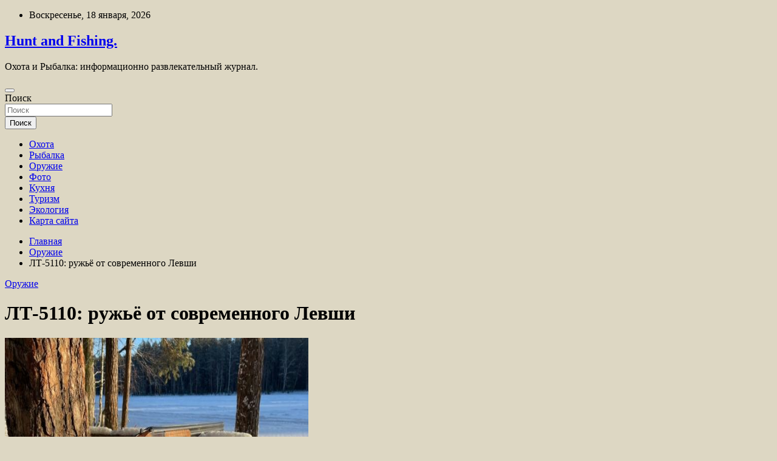

--- FILE ---
content_type: text/html; charset=UTF-8
request_url: http://unforma.ru/oruzhie/lt-5110-ryje-ot-sovremennogo-levshi.html
body_size: 66459
content:
<!doctype html>
<html lang="ru-RU">
<head>
	<meta charset="UTF-8">
	<meta name="viewport" content="width=device-width, initial-scale=1, shrink-to-fit=no">
	<link rel="profile" href="https://gmpg.org/xfn/11">

	<title>ЛТ-5110: ружьё от современного Левши &#8212; Hunt and Fishing.</title>
<meta name='robots' content='max-image-preview:large' />
<link rel='dns-prefetch' href='//fonts.googleapis.com' />
<link rel="alternate" title="oEmbed (JSON)" type="application/json+oembed" href="http://unforma.ru/wp-json/oembed/1.0/embed?url=http%3A%2F%2Funforma.ru%2Foruzhie%2Flt-5110-ryje-ot-sovremennogo-levshi.html" />
<link rel="alternate" title="oEmbed (XML)" type="text/xml+oembed" href="http://unforma.ru/wp-json/oembed/1.0/embed?url=http%3A%2F%2Funforma.ru%2Foruzhie%2Flt-5110-ryje-ot-sovremennogo-levshi.html&#038;format=xml" />
<style id='wp-img-auto-sizes-contain-inline-css' type='text/css'>
img:is([sizes=auto i],[sizes^="auto," i]){contain-intrinsic-size:3000px 1500px}
/*# sourceURL=wp-img-auto-sizes-contain-inline-css */
</style>
<style id='wp-block-library-inline-css' type='text/css'>
:root{--wp-block-synced-color:#7a00df;--wp-block-synced-color--rgb:122,0,223;--wp-bound-block-color:var(--wp-block-synced-color);--wp-editor-canvas-background:#ddd;--wp-admin-theme-color:#007cba;--wp-admin-theme-color--rgb:0,124,186;--wp-admin-theme-color-darker-10:#006ba1;--wp-admin-theme-color-darker-10--rgb:0,107,160.5;--wp-admin-theme-color-darker-20:#005a87;--wp-admin-theme-color-darker-20--rgb:0,90,135;--wp-admin-border-width-focus:2px}@media (min-resolution:192dpi){:root{--wp-admin-border-width-focus:1.5px}}.wp-element-button{cursor:pointer}:root .has-very-light-gray-background-color{background-color:#eee}:root .has-very-dark-gray-background-color{background-color:#313131}:root .has-very-light-gray-color{color:#eee}:root .has-very-dark-gray-color{color:#313131}:root .has-vivid-green-cyan-to-vivid-cyan-blue-gradient-background{background:linear-gradient(135deg,#00d084,#0693e3)}:root .has-purple-crush-gradient-background{background:linear-gradient(135deg,#34e2e4,#4721fb 50%,#ab1dfe)}:root .has-hazy-dawn-gradient-background{background:linear-gradient(135deg,#faaca8,#dad0ec)}:root .has-subdued-olive-gradient-background{background:linear-gradient(135deg,#fafae1,#67a671)}:root .has-atomic-cream-gradient-background{background:linear-gradient(135deg,#fdd79a,#004a59)}:root .has-nightshade-gradient-background{background:linear-gradient(135deg,#330968,#31cdcf)}:root .has-midnight-gradient-background{background:linear-gradient(135deg,#020381,#2874fc)}:root{--wp--preset--font-size--normal:16px;--wp--preset--font-size--huge:42px}.has-regular-font-size{font-size:1em}.has-larger-font-size{font-size:2.625em}.has-normal-font-size{font-size:var(--wp--preset--font-size--normal)}.has-huge-font-size{font-size:var(--wp--preset--font-size--huge)}.has-text-align-center{text-align:center}.has-text-align-left{text-align:left}.has-text-align-right{text-align:right}.has-fit-text{white-space:nowrap!important}#end-resizable-editor-section{display:none}.aligncenter{clear:both}.items-justified-left{justify-content:flex-start}.items-justified-center{justify-content:center}.items-justified-right{justify-content:flex-end}.items-justified-space-between{justify-content:space-between}.screen-reader-text{border:0;clip-path:inset(50%);height:1px;margin:-1px;overflow:hidden;padding:0;position:absolute;width:1px;word-wrap:normal!important}.screen-reader-text:focus{background-color:#ddd;clip-path:none;color:#444;display:block;font-size:1em;height:auto;left:5px;line-height:normal;padding:15px 23px 14px;text-decoration:none;top:5px;width:auto;z-index:100000}html :where(.has-border-color){border-style:solid}html :where([style*=border-top-color]){border-top-style:solid}html :where([style*=border-right-color]){border-right-style:solid}html :where([style*=border-bottom-color]){border-bottom-style:solid}html :where([style*=border-left-color]){border-left-style:solid}html :where([style*=border-width]){border-style:solid}html :where([style*=border-top-width]){border-top-style:solid}html :where([style*=border-right-width]){border-right-style:solid}html :where([style*=border-bottom-width]){border-bottom-style:solid}html :where([style*=border-left-width]){border-left-style:solid}html :where(img[class*=wp-image-]){height:auto;max-width:100%}:where(figure){margin:0 0 1em}html :where(.is-position-sticky){--wp-admin--admin-bar--position-offset:var(--wp-admin--admin-bar--height,0px)}@media screen and (max-width:600px){html :where(.is-position-sticky){--wp-admin--admin-bar--position-offset:0px}}

/*# sourceURL=wp-block-library-inline-css */
</style><style id='global-styles-inline-css' type='text/css'>
:root{--wp--preset--aspect-ratio--square: 1;--wp--preset--aspect-ratio--4-3: 4/3;--wp--preset--aspect-ratio--3-4: 3/4;--wp--preset--aspect-ratio--3-2: 3/2;--wp--preset--aspect-ratio--2-3: 2/3;--wp--preset--aspect-ratio--16-9: 16/9;--wp--preset--aspect-ratio--9-16: 9/16;--wp--preset--color--black: #000000;--wp--preset--color--cyan-bluish-gray: #abb8c3;--wp--preset--color--white: #ffffff;--wp--preset--color--pale-pink: #f78da7;--wp--preset--color--vivid-red: #cf2e2e;--wp--preset--color--luminous-vivid-orange: #ff6900;--wp--preset--color--luminous-vivid-amber: #fcb900;--wp--preset--color--light-green-cyan: #7bdcb5;--wp--preset--color--vivid-green-cyan: #00d084;--wp--preset--color--pale-cyan-blue: #8ed1fc;--wp--preset--color--vivid-cyan-blue: #0693e3;--wp--preset--color--vivid-purple: #9b51e0;--wp--preset--gradient--vivid-cyan-blue-to-vivid-purple: linear-gradient(135deg,rgb(6,147,227) 0%,rgb(155,81,224) 100%);--wp--preset--gradient--light-green-cyan-to-vivid-green-cyan: linear-gradient(135deg,rgb(122,220,180) 0%,rgb(0,208,130) 100%);--wp--preset--gradient--luminous-vivid-amber-to-luminous-vivid-orange: linear-gradient(135deg,rgb(252,185,0) 0%,rgb(255,105,0) 100%);--wp--preset--gradient--luminous-vivid-orange-to-vivid-red: linear-gradient(135deg,rgb(255,105,0) 0%,rgb(207,46,46) 100%);--wp--preset--gradient--very-light-gray-to-cyan-bluish-gray: linear-gradient(135deg,rgb(238,238,238) 0%,rgb(169,184,195) 100%);--wp--preset--gradient--cool-to-warm-spectrum: linear-gradient(135deg,rgb(74,234,220) 0%,rgb(151,120,209) 20%,rgb(207,42,186) 40%,rgb(238,44,130) 60%,rgb(251,105,98) 80%,rgb(254,248,76) 100%);--wp--preset--gradient--blush-light-purple: linear-gradient(135deg,rgb(255,206,236) 0%,rgb(152,150,240) 100%);--wp--preset--gradient--blush-bordeaux: linear-gradient(135deg,rgb(254,205,165) 0%,rgb(254,45,45) 50%,rgb(107,0,62) 100%);--wp--preset--gradient--luminous-dusk: linear-gradient(135deg,rgb(255,203,112) 0%,rgb(199,81,192) 50%,rgb(65,88,208) 100%);--wp--preset--gradient--pale-ocean: linear-gradient(135deg,rgb(255,245,203) 0%,rgb(182,227,212) 50%,rgb(51,167,181) 100%);--wp--preset--gradient--electric-grass: linear-gradient(135deg,rgb(202,248,128) 0%,rgb(113,206,126) 100%);--wp--preset--gradient--midnight: linear-gradient(135deg,rgb(2,3,129) 0%,rgb(40,116,252) 100%);--wp--preset--font-size--small: 13px;--wp--preset--font-size--medium: 20px;--wp--preset--font-size--large: 36px;--wp--preset--font-size--x-large: 42px;--wp--preset--spacing--20: 0.44rem;--wp--preset--spacing--30: 0.67rem;--wp--preset--spacing--40: 1rem;--wp--preset--spacing--50: 1.5rem;--wp--preset--spacing--60: 2.25rem;--wp--preset--spacing--70: 3.38rem;--wp--preset--spacing--80: 5.06rem;--wp--preset--shadow--natural: 6px 6px 9px rgba(0, 0, 0, 0.2);--wp--preset--shadow--deep: 12px 12px 50px rgba(0, 0, 0, 0.4);--wp--preset--shadow--sharp: 6px 6px 0px rgba(0, 0, 0, 0.2);--wp--preset--shadow--outlined: 6px 6px 0px -3px rgb(255, 255, 255), 6px 6px rgb(0, 0, 0);--wp--preset--shadow--crisp: 6px 6px 0px rgb(0, 0, 0);}:where(.is-layout-flex){gap: 0.5em;}:where(.is-layout-grid){gap: 0.5em;}body .is-layout-flex{display: flex;}.is-layout-flex{flex-wrap: wrap;align-items: center;}.is-layout-flex > :is(*, div){margin: 0;}body .is-layout-grid{display: grid;}.is-layout-grid > :is(*, div){margin: 0;}:where(.wp-block-columns.is-layout-flex){gap: 2em;}:where(.wp-block-columns.is-layout-grid){gap: 2em;}:where(.wp-block-post-template.is-layout-flex){gap: 1.25em;}:where(.wp-block-post-template.is-layout-grid){gap: 1.25em;}.has-black-color{color: var(--wp--preset--color--black) !important;}.has-cyan-bluish-gray-color{color: var(--wp--preset--color--cyan-bluish-gray) !important;}.has-white-color{color: var(--wp--preset--color--white) !important;}.has-pale-pink-color{color: var(--wp--preset--color--pale-pink) !important;}.has-vivid-red-color{color: var(--wp--preset--color--vivid-red) !important;}.has-luminous-vivid-orange-color{color: var(--wp--preset--color--luminous-vivid-orange) !important;}.has-luminous-vivid-amber-color{color: var(--wp--preset--color--luminous-vivid-amber) !important;}.has-light-green-cyan-color{color: var(--wp--preset--color--light-green-cyan) !important;}.has-vivid-green-cyan-color{color: var(--wp--preset--color--vivid-green-cyan) !important;}.has-pale-cyan-blue-color{color: var(--wp--preset--color--pale-cyan-blue) !important;}.has-vivid-cyan-blue-color{color: var(--wp--preset--color--vivid-cyan-blue) !important;}.has-vivid-purple-color{color: var(--wp--preset--color--vivid-purple) !important;}.has-black-background-color{background-color: var(--wp--preset--color--black) !important;}.has-cyan-bluish-gray-background-color{background-color: var(--wp--preset--color--cyan-bluish-gray) !important;}.has-white-background-color{background-color: var(--wp--preset--color--white) !important;}.has-pale-pink-background-color{background-color: var(--wp--preset--color--pale-pink) !important;}.has-vivid-red-background-color{background-color: var(--wp--preset--color--vivid-red) !important;}.has-luminous-vivid-orange-background-color{background-color: var(--wp--preset--color--luminous-vivid-orange) !important;}.has-luminous-vivid-amber-background-color{background-color: var(--wp--preset--color--luminous-vivid-amber) !important;}.has-light-green-cyan-background-color{background-color: var(--wp--preset--color--light-green-cyan) !important;}.has-vivid-green-cyan-background-color{background-color: var(--wp--preset--color--vivid-green-cyan) !important;}.has-pale-cyan-blue-background-color{background-color: var(--wp--preset--color--pale-cyan-blue) !important;}.has-vivid-cyan-blue-background-color{background-color: var(--wp--preset--color--vivid-cyan-blue) !important;}.has-vivid-purple-background-color{background-color: var(--wp--preset--color--vivid-purple) !important;}.has-black-border-color{border-color: var(--wp--preset--color--black) !important;}.has-cyan-bluish-gray-border-color{border-color: var(--wp--preset--color--cyan-bluish-gray) !important;}.has-white-border-color{border-color: var(--wp--preset--color--white) !important;}.has-pale-pink-border-color{border-color: var(--wp--preset--color--pale-pink) !important;}.has-vivid-red-border-color{border-color: var(--wp--preset--color--vivid-red) !important;}.has-luminous-vivid-orange-border-color{border-color: var(--wp--preset--color--luminous-vivid-orange) !important;}.has-luminous-vivid-amber-border-color{border-color: var(--wp--preset--color--luminous-vivid-amber) !important;}.has-light-green-cyan-border-color{border-color: var(--wp--preset--color--light-green-cyan) !important;}.has-vivid-green-cyan-border-color{border-color: var(--wp--preset--color--vivid-green-cyan) !important;}.has-pale-cyan-blue-border-color{border-color: var(--wp--preset--color--pale-cyan-blue) !important;}.has-vivid-cyan-blue-border-color{border-color: var(--wp--preset--color--vivid-cyan-blue) !important;}.has-vivid-purple-border-color{border-color: var(--wp--preset--color--vivid-purple) !important;}.has-vivid-cyan-blue-to-vivid-purple-gradient-background{background: var(--wp--preset--gradient--vivid-cyan-blue-to-vivid-purple) !important;}.has-light-green-cyan-to-vivid-green-cyan-gradient-background{background: var(--wp--preset--gradient--light-green-cyan-to-vivid-green-cyan) !important;}.has-luminous-vivid-amber-to-luminous-vivid-orange-gradient-background{background: var(--wp--preset--gradient--luminous-vivid-amber-to-luminous-vivid-orange) !important;}.has-luminous-vivid-orange-to-vivid-red-gradient-background{background: var(--wp--preset--gradient--luminous-vivid-orange-to-vivid-red) !important;}.has-very-light-gray-to-cyan-bluish-gray-gradient-background{background: var(--wp--preset--gradient--very-light-gray-to-cyan-bluish-gray) !important;}.has-cool-to-warm-spectrum-gradient-background{background: var(--wp--preset--gradient--cool-to-warm-spectrum) !important;}.has-blush-light-purple-gradient-background{background: var(--wp--preset--gradient--blush-light-purple) !important;}.has-blush-bordeaux-gradient-background{background: var(--wp--preset--gradient--blush-bordeaux) !important;}.has-luminous-dusk-gradient-background{background: var(--wp--preset--gradient--luminous-dusk) !important;}.has-pale-ocean-gradient-background{background: var(--wp--preset--gradient--pale-ocean) !important;}.has-electric-grass-gradient-background{background: var(--wp--preset--gradient--electric-grass) !important;}.has-midnight-gradient-background{background: var(--wp--preset--gradient--midnight) !important;}.has-small-font-size{font-size: var(--wp--preset--font-size--small) !important;}.has-medium-font-size{font-size: var(--wp--preset--font-size--medium) !important;}.has-large-font-size{font-size: var(--wp--preset--font-size--large) !important;}.has-x-large-font-size{font-size: var(--wp--preset--font-size--x-large) !important;}
/*# sourceURL=global-styles-inline-css */
</style>

<style id='classic-theme-styles-inline-css' type='text/css'>
/*! This file is auto-generated */
.wp-block-button__link{color:#fff;background-color:#32373c;border-radius:9999px;box-shadow:none;text-decoration:none;padding:calc(.667em + 2px) calc(1.333em + 2px);font-size:1.125em}.wp-block-file__button{background:#32373c;color:#fff;text-decoration:none}
/*# sourceURL=/wp-includes/css/classic-themes.min.css */
</style>
<link rel='stylesheet' id='bootstrap-style-css' href='http://unforma.ru/wp-content/themes/newscard/assets/library/bootstrap/css/bootstrap.min.css' type='text/css' media='all' />
<link rel='stylesheet' id='newscard-style-css' href='http://unforma.ru/wp-content/themes/newscard/style.css' type='text/css' media='all' />
<script type="text/javascript" src="http://unforma.ru/wp-includes/js/jquery/jquery.min.js" id="jquery-core-js"></script>
<script type="text/javascript" id="wp-disable-css-lazy-load-js-extra">
/* <![CDATA[ */
var WpDisableAsyncLinks = {"wp-disable-font-awesome":"http://unforma.ru/wp-content/themes/newscard/assets/library/font-awesome/css/all.min.css","wp-disable-google-fonts":"//fonts.googleapis.com/css?family=Roboto:100,300,300i,400,400i,500,500i,700,700i"};
//# sourceURL=wp-disable-css-lazy-load-js-extra
/* ]]> */
</script>
<script type="text/javascript" src="http://unforma.ru/wp-content/plugins/wp-disable/js/css-lazy-load.min.js" id="wp-disable-css-lazy-load-js"></script>
<link rel="canonical" href="http://unforma.ru/oruzhie/lt-5110-ryje-ot-sovremennogo-levshi.html" />
<link rel="pingback" href="http://unforma.ru/xmlrpc.php">
<meta name="keywords" content="# гладкоствольное оружие # оружие" />
<meta name="description" content="В конце 2019 года я решил обновить свой небольшой арсенал, осознав, что уже несколько лет у меня нет лёгкой двустволки для ходовой охоты. Обозрел нашу действите..." />
<style type="text/css" id="custom-background-css">
body.custom-background { background-color: #ddd7c3; }
</style>
	<link rel="icon" href="http://unforma.ru/wp-content/uploads/2023/05/cropped-prizel-32x32.png" sizes="32x32" />
<link rel="icon" href="http://unforma.ru/wp-content/uploads/2023/05/cropped-prizel-192x192.png" sizes="192x192" />
<link rel="apple-touch-icon" href="http://unforma.ru/wp-content/uploads/2023/05/cropped-prizel-180x180.png" />
<meta name="msapplication-TileImage" content="http://unforma.ru/wp-content/uploads/2023/05/cropped-prizel-270x270.png" />
<link rel="alternate" type="application/rss+xml" title="RSS" href="http://unforma.ru/rsslatest.xml" /></head>

<body class="wp-singular post-template-default single single-post postid-14 single-format-standard custom-background wp-theme-newscard theme-body">
<p></p><div id="page" class="site">
	<a class="skip-link screen-reader-text" href="#content">Перейти к содержимому</a>
	
	<header id="masthead" class="site-header">

					<div class="info-bar">
				<div class="container">
					<div class="row gutter-10">
						<div class="col col-sm contact-section">
							<div class="date">
								<ul><li>Воскресенье, 18 января, 2026</li></ul>
							</div>
						</div><!-- .contact-section -->

											</div><!-- .row -->
          		</div><!-- .container -->
        	</div><!-- .infobar -->
        		<nav class="navbar navbar-expand-lg d-block">
			<div class="navbar-head header-overlay-dark" >
				<div class="container">
					<div class="row navbar-head-row align-items-center">
						<div class="col-lg-4">
							<div class="site-branding navbar-brand">
																	<h2 class="site-title"><a href="http://unforma.ru/" rel="home">Hunt and Fishing.</a></h2>
																	<p class="site-description">Охота и Рыбалка: информационно развлекательный журнал.</p>
															</div><!-- .site-branding .navbar-brand -->
						</div>
											</div><!-- .row -->
				</div><!-- .container -->
			</div><!-- .navbar-head -->
			<div class="navigation-bar">
				<div class="navigation-bar-top">
					<div class="container">
						<button class="navbar-toggler menu-toggle" type="button" data-toggle="collapse" data-target="#navbarCollapse" aria-controls="navbarCollapse" aria-expanded="false" aria-label="Переключение навигации"></button>
						<span class="search-toggle"></span>
					</div><!-- .container -->
					<div class="search-bar">
						<div class="container">
							<div class="search-block off">
								<form action="http://unforma.ru/" method="get" class="search-form">
	<label class="assistive-text"> Поиск </label>
	<div class="input-group">
		<input type="search" value="" placeholder="Поиск" class="form-control s" name="s">
		<div class="input-group-prepend">
			<button class="btn btn-theme">Поиск</button>
		</div>
	</div>
</form><!-- .search-form -->
							</div><!-- .search-box -->
						</div><!-- .container -->
					</div><!-- .search-bar -->
				</div><!-- .navigation-bar-top -->
				<div class="navbar-main">
					<div class="container">
						<div class="collapse navbar-collapse" id="navbarCollapse">
							<div id="site-navigation" class="main-navigation nav-uppercase" role="navigation">
								<ul class="nav-menu navbar-nav d-lg-block"><li id="menu-item-116" class="menu-item menu-item-type-taxonomy menu-item-object-category menu-item-116"><a href="http://unforma.ru/category/oxota">Охота</a></li>
<li id="menu-item-113" class="menu-item menu-item-type-taxonomy menu-item-object-category menu-item-113"><a href="http://unforma.ru/category/rybalka">Рыбалка</a></li>
<li id="menu-item-114" class="menu-item menu-item-type-taxonomy menu-item-object-category current-post-ancestor current-menu-parent current-post-parent menu-item-114"><a href="http://unforma.ru/category/oruzhie">Оружие</a></li>
<li id="menu-item-117" class="menu-item menu-item-type-taxonomy menu-item-object-category menu-item-117"><a href="http://unforma.ru/category/foto">Фото</a></li>
<li id="menu-item-118" class="menu-item menu-item-type-taxonomy menu-item-object-category menu-item-118"><a href="http://unforma.ru/category/kuxnya">Кухня</a></li>
<li id="menu-item-119" class="menu-item menu-item-type-taxonomy menu-item-object-category menu-item-119"><a href="http://unforma.ru/category/turizm">Туризм</a></li>
<li id="menu-item-115" class="menu-item menu-item-type-taxonomy menu-item-object-category menu-item-115"><a href="http://unforma.ru/category/ekologiya">Экология</a></li>
<li id="menu-item-120" class="menu-item menu-item-type-post_type menu-item-object-page menu-item-120"><a href="http://unforma.ru/karta-sajta">Карта сайта</a></li>
</ul>							</div><!-- #site-navigation .main-navigation -->
						</div><!-- .navbar-collapse -->
						<div class="nav-search">
							<span class="search-toggle"></span>
						</div><!-- .nav-search -->
					</div><!-- .container -->
				</div><!-- .navbar-main -->
			</div><!-- .navigation-bar -->
		</nav><!-- .navbar -->

		
		
					<div id="breadcrumb">
				<div class="container">
					<div role="navigation" aria-label="Навигационные цепочки" class="breadcrumb-trail breadcrumbs" itemprop="breadcrumb"><ul class="trail-items" itemscope itemtype="http://schema.org/BreadcrumbList"><meta name="numberOfItems" content="3" /><meta name="itemListOrder" content="Ascending" /><li itemprop="itemListElement" itemscope itemtype="http://schema.org/ListItem" class="trail-item trail-begin"><a href="http://unforma.ru" rel="home" itemprop="item"><span itemprop="name">Главная</span></a><meta itemprop="position" content="1" /></li><li itemprop="itemListElement" itemscope itemtype="http://schema.org/ListItem" class="trail-item"><a href="http://unforma.ru/category/oruzhie" itemprop="item"><span itemprop="name">Оружие</span></a><meta itemprop="position" content="2" /></li><li itemprop="itemListElement" itemscope itemtype="http://schema.org/ListItem" class="trail-item trail-end"><span itemprop="name">ЛТ-5110: ружьё от современного Левши</span><meta itemprop="position" content="3" /></li></ul></div>				</div>
			</div><!-- .breadcrumb -->
			</header><!-- #masthead -->
	<div id="content" class="site-content ">
		<div class="container">
							<div class="row justify-content-center site-content-row">
			<div id="content" class="site-content">
	<div class="container">
		<div class="row justify-content-center site-content-row">
			<div id="primary" class="content-area col-lg-8">
				<main id="main" class="site-main">

						<div class="post-14 post type-post status-publish format-standard has-post-thumbnail hentry category-oruzhie tag-gladkostvolnoe-oruzhie tag-oruzhie">

		
				<div class="entry-meta category-meta">
					<div class="cat-links"><a href="http://unforma.ru/category/oruzhie" rel="category tag">Оружие</a></div>
				</div><!-- .entry-meta -->

			
					<header class="entry-header">
				<h1 class="entry-title">ЛТ-5110: ружьё от современного Левши</h1>
									<!-- .entry-meta -->
								</header>
				<div class="entry-content">
			<p><img fetchpriority="high" decoding="async" alt="ЛТ-5110: ружьё от современного Левши" src="/wp-content/uploads/2023/05/aa7828358e3bf9579952724eb888338e.jpg" class="aligncenter" width="500" height="400"/>  </p>
<h2 class="article-content__description mb-30">В конце 2019 года я решил обновить свой небольшой арсенал, осознав, что уже несколько лет у меня нет лёгкой двустволки для ходовой охоты. Обозрел нашу действительность, и взгляд упал на продукцию фирмы «Левша-Т» из славного города Тула.</h2>
<p class="mb-24">Чем подкупило их ружьё:</p>
<ul class="mb-24">
<li>кастомная ложа, изготавливаемая под конкретного стрелка;</li>
<li>оригинальные замки собственной конструкции;</li>
<li>хорошие отзывы знакомых стрелков-стендовиков;</li>
<li>и, несомненно, желание «поддержать родного малого производителя».</li>
</ul>
<p class="mb-24">Созвонились, приехал в Тулу, покрутил в руках демонстрационные образцы и готовые изделия, походил по производству, поговорил с людьми. Производство понравилось: я сам вырос вблизи заводов, работал в юности слесарем, и мне в голову впечатался образ мастерового – на все руки мастера. Вот таких я в «Левша-Т» и увидел. Пожилые и молодые, смесь новых технологий, станки ЧПУ и собственная разработка софта и ручная подгонка деталей оружия. Ударили по рукам, договорились, что через пару месяцев приеду на примерку ложи, и я уехал обратно к себе.</p>
<p align="center"><img decoding="async" alt="ЛТ-5110: ружьё от современного Левши" src="/wp-content/uploads/2023/05/ed1fa8a75448a66d7560bbb453ce9c6a.jpg" class="aligncenter" width="500" height="400"/></p>
<p class="mb-24">Во второй мой приезд подгоняли ложу, вскидывал и вкладывался в ружьё до изнеможения, пока старый мастер подгонял его под меня. В итоге добились того, что вкладка стала практически идеальной: ни одного лишнего движения перед выстрелом, ружьё вкладывалось как влитое в плечо и щёку, одним движением выводя линию прицеливания.</p>
</p>
<p class="mb-24">В феврале 2020 года готовое ружьё таки очутилось у меня в руках. Что в итоге я получил: модель ЛТ-5110 – на тот момент это была самая базовая модель. При этом:</p>
<ul class="mb-24">
<li>калибр 12×76;</li>
<li>два вертикальных ствола длиной 750 мм, со сменными чоками;</li>
<li>два спусковых крючка;</li>
<li>низкая прицельная планка с мушкой;</li>
<li>автоматический предохранитель;</li>
<li>кастомная ореховая ложа;</li>
<li>быстросъёмные антабки;</li>
<li>вес ружья ±3,2 кг;</li>
<li>общая длина ружья в собранном состоянии: 1200 мм.</li>
</ul>
<p class="mb-24">Спуски у ружья регулируемые, но, надо сказать, мне не потребовалось что-то дополнительно регулировать, спуск сразу был настроен хорошо: во взведённом состоянии холостого хода нет, сам спуск мягкий и чувствительный. Планку я специально заказывал низкую: привык к такой и для моих целей на ходовой охоте для меня само то. Подгонка деталей – на хорошем уровне, ничего не люфтит, никаких зазоров, всё притёрто, поначалу сборка ружья и взвод были жестковаты.</p>
<p class="mb-24"><img decoding="async" alt="ЛТ-5110: ружьё от современного Левши" src="/wp-content/uploads/2023/05/a07717601db5ef8268c5ba3c0a3b2651.jpg" class="aligncenter" width="500" height="400"/>Первым делом отправился на стенд и отстрелял под полсотни патронов по тарелочкам. Ружьё показало себя выше всяких похвал: вкладывается легко, мягкий спуск без лишнего хода, мягкая отдача, хорошая кучность.</p>
<p class="mb-24">С ружьём по осени несколько раз сходил на охоту. Первый мой выход был в октябре на рябчика, в Московской области. Ружьё полностью себя оправдало: комфортный вес, поворотливость, вкладка под меня, хорошая кучность – всё это позволило, отмахав 11 км, добыть одного недоверчивого рябчика. Продолжил в том же октябре – но уже на утку, в Тверской области. И здесь я остался доволен ружьём: хорошо читается белая мушка в сумерках, короткий и мягкий спуск, быстрая вкладка – и не остался без добычи.</p>
<p class="mb-24">Зимой стрелял зайца, мороз ружьё перенесло хорошо, без осечек. Охотился с ним в Нижегородской области по полям с собакой на перепелов. Здесь очень оценил ложу и, как следствие, быструю вкладку и лёгкий спуск. Ружьё позволяет действительно стрелять очень быстро. В течение следующих двух лет не раз был на охоте с этим ружьём. Всегда это была осень и всегда ходовая охота на боровую и водоплавающую птицу. Между охотами стрелял на стенде по тарелочкам.</p>
<p class="mb-24">После примерно 100–150 выстрелов механизмы притёрлись, взведение и закрывание стало мягким, с приятным слуху звуком. Кучность и мягкость спусков осталась на высоте. Резкость боя оценивал по дроби в дичи; например в утке, поражённой с ~30–35 метров, я находил 4–6 дробин.</p>
<p class="mb-24">Сведение стволов оценивал «на глаз» при стрельбе по тарелкам, на расстоянии ~35 м поражал тарелку что из верхнего, что из нижнего ствола при той же точке прицеливания. В дальнейшем на охоте убедился, что на этом расстоянии точка прицеливания драматично не разъезжается.</p>
<p class="mb-24"><img loading="lazy" decoding="async" alt="ЛТ-5110: ружьё от современного Левши" src="/wp-content/uploads/2023/05/2df0143080430751bb61fe09d4b9bb47.jpg" class="aligncenter" width="500" height="400"/>С ружьём ходил по лесу, продирался через ветки, бывал и в дождь, и в снег, стрелял в мороз и сырости, возил в каяке по озёрам. Ружьё с удовольствием ело патроны от СКМ, «Главпатрона» и «Азота», отлично переваривает порох «Сокол». Стрелял из него пулей (СКМ), дробью № 3, 5, 7,5, 8. Покрытие ружья, дерево показали себя достойно.</p>
<p class="mb-24">Летом 2022 года случилась беда с ружьём: стал давать осечку механизм спуска верхнего ствола. Сначала сбоил, условно, каждый 10-й выстрел, под конец полностью вышел из строя механизм спуска верхнего ствола. Настрел на этот момент составлял порядка 1200 выстрелов. Обратился к производителю, и тут меня ждал сюрприз: фирма прекратила выпуск ружей и по большей части свернула свою деятельность. Тем не менее удалось найти контакты нынешнего руководства, договорились, что приеду с ружьём в Тулу и его отремонтируют. Ремонт был выполнен по гарантии, замок «щёлкал» как надо, но выдержал от силы десяток выстрелов, после чего перешёл в режим «раз через раз». На сим история с ружьём продолжается в части ремонта.</p>
<p class="mb-24">Подытожив общие впечатления: это была хорошая попытка сделать в Туле что-то новое – отличный подход в части производства, собственная разработка, внимание к деталям. Как следствие – немалая цена для ружья. И огорчают поломки после такой небольшой эксплуатации. Но история не закончилась.</p>
<p class="mb-24 text-right"><strong>Все статьи номера:</strong> <em>Русский охотничий журнал, март 2023</em></p>
<p>                                                                                                                                                                                                                                                                                                                                                                                                                                                                                                                                                             1339</p>
<p> <a href="https://huntportal.ru/hunting/oruzhie-i-boepripasy/gladkostvolnoe-ognestrelnoe-oruzhie/otechestvennoe-gladkostvolnoe-oruzhie/ruzhyo-ot-sovremennogo-levshi" rel="nofollow noopener" target="_blank"> huntportal.ru</a> </p>
		</div><!-- entry-content -->

		<footer class="entry-meta"><span class="tag-links"><span class="label">Метки:</span> <a href="http://unforma.ru/tag/gladkostvolnoe-oruzhie" rel="tag"># гладкоствольное оружие</a>, <a href="http://unforma.ru/tag/oruzhie" rel="tag"># оружие</a></span><!-- .tag-links --></footer><!-- .entry-meta -->	</div><!-- .post-14 -->

	<nav class="navigation post-navigation" aria-label="Записи">
		<h2 class="screen-reader-text">Навигация по записям</h2>
		<div class="nav-links"><div class="nav-previous"><a href="http://unforma.ru/rybalka/dlya-vspomogatelnyx-postroek-opredelili-kriterii.html" rel="prev">Для вспомогательных построек определили критерии</a></div><div class="nav-next"><a href="http://unforma.ru/oruzhie/vtoraia-jizn-importnogo-oryjiia.html" rel="next">Вторая жизнь импортного оружия</a></div></div>
	</nav>
				</main><!-- #main -->
			</div><!-- #primary -->
			

<aside id="secondary" class="col-lg-4 widget-area" role="complementary">
	<div class="sticky-sidebar">
<script async="async" src="https://w.uptolike.com/widgets/v1/zp.js?pid=lf20d8fe6cf7bbc79364fb3f77f0a4aa896792f3a6" type="text/javascript"></script>
<p></p>
<p>
		<section id="search-2" class="widget widget_search"><form action="http://unforma.ru/" method="get" class="search-form">
	<label class="assistive-text"> Поиск </label>
	<div class="input-group">
		<input type="search" value="" placeholder="Поиск" class="form-control s" name="s">
		<div class="input-group-prepend">
			<button class="btn btn-theme">Поиск</button>
		</div>
	</div>
</form><!-- .search-form -->
</section><section id="execphp-2" class="widget widget_execphp">			<div class="execphpwidget"></div>
		</section><section id="newscard_horizontal_vertical_posts-2" class="widget newscard-widget-horizontal-vertical-posts">				<div class="row gutter-parent-14 post-vertical">
			<div class="col-md-6 first-col">
										<div class="post-boxed main-post clearfix">
											<div class="post-img-wrap">
							<a href="http://unforma.ru/ekologiya/chernoe-nebo-nakrylo-neskolko-regionov-rossii.html" class="post-img" style="background-image: url('http://unforma.ru/wp-content/uploads/2023/05/chernoe-nebo-nakrylo-neskolko-regionov-rossii-68566af.jpg');"></a>
						</div>
										<div class="post-content">
						<div class="entry-meta category-meta">
							<div class="cat-links"><a href="http://unforma.ru/category/ekologiya" rel="category tag">Экология</a></div>
						</div><!-- .entry-meta -->
						<h3 class="entry-title"><a href="http://unforma.ru/ekologiya/chernoe-nebo-nakrylo-neskolko-regionov-rossii.html">«Черное небо» накрыло несколько регионов России</a></h3>						
						<div class="entry-content">
							<p>В нескольких регионах России с 28 по 30 января метеорологи объявили режим «черного неба» — неблагоприятных метеоусловий (НМУ). Способствующее накоплению вредных примесей в воздухе явление накрыло Томскую, Кемеровскую и Новосибирскую&hellip; </p>
						</div><!-- .entry-content -->
					</div>
				</div><!-- post-boxed -->
			</div>
			<div class="col-md-6 second-col">
												<div class="post-boxed inlined clearfix">
													<div class="post-img-wrap">
								<a href="http://unforma.ru/ekologiya/jiteli-rossiiskogo-goroda-massovo-pojalovalis-na-samochyvstvie.html" class="post-img" style="background-image: url('http://unforma.ru/wp-content/uploads/2023/05/zhiteli-rossijskogo-goroda-massovo-pozhalovalis-nanbspsamochuvstvie-7913d86-300x185.jpg');"></a>
							</div>
												<div class="post-content">
							<div class="entry-meta category-meta">
								<div class="cat-links"><a href="http://unforma.ru/category/ekologiya" rel="category tag">Экология</a></div>
							</div><!-- .entry-meta -->
							<h3 class="entry-title"><a href="http://unforma.ru/ekologiya/jiteli-rossiiskogo-goroda-massovo-pojalovalis-na-samochyvstvie.html">Жители российского города массово пожаловались на самочувствие</a></h3>						</div>
					</div><!-- .post-boxed -->
													<div class="post-boxed inlined clearfix">
													<div class="post-img-wrap">
								<a href="http://unforma.ru/ekologiya/na-evereste-zafiksirovali-katastroficheskoe-taianie-lda.html" class="post-img" style="background-image: url('http://unforma.ru/wp-content/uploads/2023/05/nanbspevereste-zafiksirovali-katastroficheskoe-tajanie-lda-44b4657-300x169.jpg');"></a>
							</div>
												<div class="post-content">
							<div class="entry-meta category-meta">
								<div class="cat-links"><a href="http://unforma.ru/category/ekologiya" rel="category tag">Экология</a></div>
							</div><!-- .entry-meta -->
							<h3 class="entry-title"><a href="http://unforma.ru/ekologiya/na-evereste-zafiksirovali-katastroficheskoe-taianie-lda.html">На Эвересте зафиксировали катастрофическое таяние льда</a></h3>						</div>
					</div><!-- .post-boxed -->
													<div class="post-boxed inlined clearfix">
													<div class="post-img-wrap">
								<a href="http://unforma.ru/ekologiya/nazvana-neojidannaia-opasnost-dlia-krypneishih-lesov-planety.html" class="post-img" style="background-image: url('http://unforma.ru/wp-content/uploads/2023/05/nazvana-neozhidannaja-opasnost-dlja-krupnejshih-lesov-planety-b6e3a78-300x200.jpg');"></a>
							</div>
												<div class="post-content">
							<div class="entry-meta category-meta">
								<div class="cat-links"><a href="http://unforma.ru/category/ekologiya" rel="category tag">Экология</a></div>
							</div><!-- .entry-meta -->
							<h3 class="entry-title"><a href="http://unforma.ru/ekologiya/nazvana-neojidannaia-opasnost-dlia-krypneishih-lesov-planety.html">Названа неожиданная опасность для крупнейших лесов планеты</a></h3>						</div>
					</div><!-- .post-boxed -->
													<div class="post-boxed inlined clearfix">
													<div class="post-img-wrap">
								<a href="http://unforma.ru/ekologiya/nazvany-rossiiskie-regiony-s-samym-griaznym-vozdyhom.html" class="post-img" style="background-image: url('http://unforma.ru/wp-content/uploads/2023/05/nazvany-rossijskie-regiony-snbspsamym-grjaznym-vozduhom-6d02ade-300x169.jpg');"></a>
							</div>
												<div class="post-content">
							<div class="entry-meta category-meta">
								<div class="cat-links"><a href="http://unforma.ru/category/ekologiya" rel="category tag">Экология</a></div>
							</div><!-- .entry-meta -->
							<h3 class="entry-title"><a href="http://unforma.ru/ekologiya/nazvany-rossiiskie-regiony-s-samym-griaznym-vozdyhom.html">Названы российские регионы с самым грязным воздухом</a></h3>						</div>
					</div><!-- .post-boxed -->
												</div>
		</div><!-- .row gutter-parent-14 -->

		</section><!-- .widget_featured_post --><section id="newscard_horizontal_vertical_posts-3" class="widget newscard-widget-horizontal-vertical-posts">				<div class="row gutter-parent-14 post-vertical">
			<div class="col-md-6 first-col">
										<div class="post-boxed main-post clearfix">
											<div class="post-img-wrap">
							<a href="http://unforma.ru/foto/anonsirovany-videokarty-nvidia-rtx-4090-i-rtx-4080.html" class="post-img" style="background-image: url('http://unforma.ru/wp-content/uploads/2023/05/anonsirovany-videokarty-nvidia-rtx-4090-i-rtx-4080-ad603c4.jpg');"></a>
						</div>
										<div class="post-content">
						<div class="entry-meta category-meta">
							<div class="cat-links"><a href="http://unforma.ru/category/foto" rel="category tag">Фото</a></div>
						</div><!-- .entry-meta -->
						<h3 class="entry-title"><a href="http://unforma.ru/foto/anonsirovany-videokarty-nvidia-rtx-4090-i-rtx-4080.html">Анонсированы видеокарты Nvidia RTX 4090 и RTX 4080</a></h3>						
						<div class="entry-content">
							<p>Компания Nvidia провела презентацию GeForce Beyond, на которой представила новые модели видеокарт. Карты GeForce RTX 4090 и GeForce RTX 4080 основаны на новой сверхэффективной архитектуре 3-го поколения Nvidia Ada Lovelace и дают качественный скачок в&hellip; </p>
						</div><!-- .entry-content -->
					</div>
				</div><!-- post-boxed -->
			</div>
			<div class="col-md-6 second-col">
												<div class="post-boxed inlined clearfix">
													<div class="post-img-wrap">
								<a href="http://unforma.ru/foto/teleskop-xabbl-sfotografiroval-spiral-zvezdoobrazovaniya.html" class="post-img" style="background-image: url('http://unforma.ru/wp-content/uploads/2023/05/teleskop-habbl-sfotografiroval-spiral-zvezdoobrazovanija-88fd764-300x192.jpg');"></a>
							</div>
												<div class="post-content">
							<div class="entry-meta category-meta">
								<div class="cat-links"><a href="http://unforma.ru/category/foto" rel="category tag">Фото</a></div>
							</div><!-- .entry-meta -->
							<h3 class="entry-title"><a href="http://unforma.ru/foto/teleskop-xabbl-sfotografiroval-spiral-zvezdoobrazovaniya.html">Телескоп Хаббл сфотографировал спираль звездообразования</a></h3>						</div>
					</div><!-- .post-boxed -->
													<div class="post-boxed inlined clearfix">
													<div class="post-img-wrap">
								<a href="http://unforma.ru/foto/v-ios-16-budet-zablokirovano-prilozhenie-alfa-bank-dlya-biznesa.html" class="post-img" style="background-image: url('http://unforma.ru/wp-content/uploads/2023/05/v-ios-16-budet-zablokirovano-prilozhenie-alfa-bank-dlja-biznesa-0bff600-139x300.jpg');"></a>
							</div>
												<div class="post-content">
							<div class="entry-meta category-meta">
								<div class="cat-links"><a href="http://unforma.ru/category/foto" rel="category tag">Фото</a></div>
							</div><!-- .entry-meta -->
							<h3 class="entry-title"><a href="http://unforma.ru/foto/v-ios-16-budet-zablokirovano-prilozhenie-alfa-bank-dlya-biznesa.html">В iOS 16 будет заблокировано приложение «Альфа-Банк» для бизнеса</a></h3>						</div>
					</div><!-- .post-boxed -->
												</div>
		</div><!-- .row gutter-parent-14 -->

		</section><!-- .widget_featured_post --><section id="tag_cloud-2" class="widget widget_tag_cloud"><h3 class="widget-title">Метки</h3><div class="tagcloud"><a href="http://unforma.ru/tag/gladkostvolnoe-oruzhie" class="tag-cloud-link tag-link-9 tag-link-position-1" style="font-size: 9.2824427480916pt;" aria-label="# гладкоствольное оружие (7 элементов)"># гладкоствольное оружие</a>
<a href="http://unforma.ru/tag/oruzhie" class="tag-cloud-link tag-link-8 tag-link-position-2" style="font-size: 10.778625954198pt;" aria-label="# оружие (10 элементов)"># оружие</a>
<a href="http://unforma.ru/tag/bezdrozhzhevoe-testo" class="tag-cloud-link tag-link-264 tag-link-position-3" style="font-size: 8.7480916030534pt;" aria-label="Бездрожжевое тесто (6 элементов)">Бездрожжевое тесто</a>
<a href="http://unforma.ru/tag/blyuda-iz-revenya" class="tag-cloud-link tag-link-314 tag-link-position-4" style="font-size: 9.8167938931298pt;" aria-label="Блюда из ревеня (8 элементов)">Блюда из ревеня</a>
<a href="http://unforma.ru/tag/blyuda-iz-yaic" class="tag-cloud-link tag-link-77 tag-link-position-5" style="font-size: 10.351145038168pt;" aria-label="Блюда из яиц (9 элементов)">Блюда из яиц</a>
<a href="http://unforma.ru/tag/v-duxovke" class="tag-cloud-link tag-link-32 tag-link-position-6" style="font-size: 16.549618320611pt;" aria-label="В духовке (37 элементов)">В духовке</a>
<a href="http://unforma.ru/tag/vegetarianskie" class="tag-cloud-link tag-link-213 tag-link-position-7" style="font-size: 8.7480916030534pt;" aria-label="Вегетарианские (6 элементов)">Вегетарианские</a>
<a href="http://unforma.ru/tag/garniry" class="tag-cloud-link tag-link-223 tag-link-position-8" style="font-size: 11.206106870229pt;" aria-label="Гарниры (11 элементов)">Гарниры</a>
<a href="http://unforma.ru/tag/goryachie-zakuski" class="tag-cloud-link tag-link-55 tag-link-position-9" style="font-size: 8.7480916030534pt;" aria-label="Горячие закуски (6 элементов)">Горячие закуски</a>
<a href="http://unforma.ru/tag/deserty" class="tag-cloud-link tag-link-201 tag-link-position-10" style="font-size: 8.7480916030534pt;" aria-label="Десерты (6 элементов)">Десерты</a>
<a href="http://unforma.ru/tag/zavtrak" class="tag-cloud-link tag-link-61 tag-link-position-11" style="font-size: 11.526717557252pt;" aria-label="Завтрак (12 элементов)">Завтрак</a>
<a href="http://unforma.ru/tag/zakuski-iz-ryby-i-krevetok" class="tag-cloud-link tag-link-56 tag-link-position-12" style="font-size: 10.778625954198pt;" aria-label="Закуски из рыбы и креветок (10 элементов)">Закуски из рыбы и креветок</a>
<a href="http://unforma.ru/tag/kotlety-iz-ryby" class="tag-cloud-link tag-link-26 tag-link-position-13" style="font-size: 9.8167938931298pt;" aria-label="Котлеты из рыбы (8 элементов)">Котлеты из рыбы</a>
<a href="http://unforma.ru/tag/na-prazdnichnyj-stol" class="tag-cloud-link tag-link-79 tag-link-position-14" style="font-size: 13.343511450382pt;" aria-label="На праздничный стол (18 элементов)">На праздничный стол</a>
<a href="http://unforma.ru/tag/odu" class="tag-cloud-link tag-link-84 tag-link-position-15" style="font-size: 9.2824427480916pt;" aria-label="ОДУ (7 элементов)">ОДУ</a>
<a href="http://unforma.ru/tag/obed" class="tag-cloud-link tag-link-30 tag-link-position-16" style="font-size: 17.618320610687pt;" aria-label="Обед (47 элементов)">Обед</a>
<a href="http://unforma.ru/tag/obshhestvo" class="tag-cloud-link tag-link-51 tag-link-position-17" style="font-size: 11.206106870229pt;" aria-label="Общество (11 элементов)">Общество</a>
<a href="http://unforma.ru/tag/ovoshhnye" class="tag-cloud-link tag-link-131 tag-link-position-18" style="font-size: 11.526717557252pt;" aria-label="Овощные (12 элементов)">Овощные</a>
<a href="http://unforma.ru/tag/oxota" class="tag-cloud-link tag-link-19 tag-link-position-19" style="font-size: 22pt;" aria-label="Охота (121 элемент)">Охота</a>
<a href="http://unforma.ru/tag/ptica" class="tag-cloud-link tag-link-105 tag-link-position-20" style="font-size: 11.206106870229pt;" aria-label="Птица (11 элементов)">Птица</a>
<a href="http://unforma.ru/tag/recepty-dlya-nachinayushhix" class="tag-cloud-link tag-link-36 tag-link-position-21" style="font-size: 16.442748091603pt;" aria-label="Рецепты для начинающих (36 элементов)">Рецепты для начинающих</a>
<a href="http://unforma.ru/tag/rossiya" class="tag-cloud-link tag-link-40 tag-link-position-22" style="font-size: 8pt;" aria-label="Россия (5 элементов)">Россия</a>
<a href="http://unforma.ru/tag/ryba-zapechennaya" class="tag-cloud-link tag-link-31 tag-link-position-23" style="font-size: 14.412213740458pt;" aria-label="Рыба запеченная (23 элемента)">Рыба запеченная</a>
<a href="http://unforma.ru/tag/ryba-tushenaya" class="tag-cloud-link tag-link-35 tag-link-position-24" style="font-size: 9.8167938931298pt;" aria-label="Рыба тушеная (8 элементов)">Рыба тушеная</a>
<a href="http://unforma.ru/tag/rybnye-blyuda" class="tag-cloud-link tag-link-29 tag-link-position-25" style="font-size: 13.129770992366pt;" aria-label="Рыбные блюда (17 элементов)">Рыбные блюда</a>
<a href="http://unforma.ru/tag/rybnye-kotlety" class="tag-cloud-link tag-link-28 tag-link-position-26" style="font-size: 9.8167938931298pt;" aria-label="Рыбные котлеты (8 элементов)">Рыбные котлеты</a>
<a href="http://unforma.ru/tag/salat-iz-morkovi" class="tag-cloud-link tag-link-177 tag-link-position-27" style="font-size: 8.7480916030534pt;" aria-label="Салат из моркови (6 элементов)">Салат из моркови</a>
<a href="http://unforma.ru/tag/salat-iz-ogurcov" class="tag-cloud-link tag-link-182 tag-link-position-28" style="font-size: 9.2824427480916pt;" aria-label="Салат из огурцов (7 элементов)">Салат из огурцов</a>
<a href="http://unforma.ru/tag/salaty-bez-majoneza" class="tag-cloud-link tag-link-184 tag-link-position-29" style="font-size: 11.206106870229pt;" aria-label="Салаты без майонеза (11 элементов)">Салаты без майонеза</a>
<a href="http://unforma.ru/tag/uzhin" class="tag-cloud-link tag-link-37 tag-link-position-30" style="font-size: 15.480916030534pt;" aria-label="Ужин (29 элементов)">Ужин</a>
<a href="http://unforma.ru/tag/ekologiya" class="tag-cloud-link tag-link-13 tag-link-position-31" style="font-size: 15.587786259542pt;" aria-label="Экология (30 элементов)">Экология</a>
<a href="http://unforma.ru/tag/akvakultura" class="tag-cloud-link tag-link-97 tag-link-position-32" style="font-size: 13.984732824427pt;" aria-label="аквакультура (21 элемент)">аквакультура</a>
<a href="http://unforma.ru/tag/vladivostok" class="tag-cloud-link tag-link-66 tag-link-position-33" style="font-size: 10.778625954198pt;" aria-label="владивосток (10 элементов)">владивосток</a>
<a href="http://unforma.ru/tag/dalnij-vostok" class="tag-cloud-link tag-link-67 tag-link-position-34" style="font-size: 13.343511450382pt;" aria-label="дальний восток (18 элементов)">дальний восток</a>
<a href="http://unforma.ru/tag/ikra" class="tag-cloud-link tag-link-163 tag-link-position-35" style="font-size: 9.2824427480916pt;" aria-label="икра (7 элементов)">икра</a>
<a href="http://unforma.ru/tag/kamchatka" class="tag-cloud-link tag-link-110 tag-link-position-36" style="font-size: 11.954198473282pt;" aria-label="камчатка (13 элементов)">камчатка</a>
<a href="http://unforma.ru/tag/kitaj" class="tag-cloud-link tag-link-99 tag-link-position-37" style="font-size: 9.2824427480916pt;" aria-label="китай (7 элементов)">китай</a>
<a href="http://unforma.ru/tag/krab" class="tag-cloud-link tag-link-45 tag-link-position-38" style="font-size: 14.198473282443pt;" aria-label="краб (22 элемента)">краб</a>
<a href="http://unforma.ru/tag/magadanskaya-oblast" class="tag-cloud-link tag-link-4 tag-link-position-39" style="font-size: 9.8167938931298pt;" aria-label="магаданская область (8 элементов)">магаданская область</a>
<a href="http://unforma.ru/tag/mintaj" class="tag-cloud-link tag-link-85 tag-link-position-40" style="font-size: 10.351145038168pt;" aria-label="минтай (9 элементов)">минтай</a>
<a href="http://unforma.ru/tag/moskva" class="tag-cloud-link tag-link-119 tag-link-position-41" style="font-size: 8.7480916030534pt;" aria-label="москва (6 элементов)">москва</a>
<a href="http://unforma.ru/tag/osetrovyx" class="tag-cloud-link tag-link-195 tag-link-position-42" style="font-size: 9.2824427480916pt;" aria-label="осетровых (7 элементов)">осетровых</a>
<a href="http://unforma.ru/tag/pravitelstvo" class="tag-cloud-link tag-link-6 tag-link-position-43" style="font-size: 14.946564885496pt;" aria-label="правительство (26 элементов)">правительство</a>
<a href="http://unforma.ru/tag/rosrybolovstvo" class="tag-cloud-link tag-link-5 tag-link-position-44" style="font-size: 16.335877862595pt;" aria-label="росрыболовство (35 элементов)">росрыболовство</a>
<a href="http://unforma.ru/tag/ssha" class="tag-cloud-link tag-link-88 tag-link-position-45" style="font-size: 10.778625954198pt;" aria-label="сша (10 элементов)">сша</a></div>
</section>	</div><!-- .sticky-sidebar -->
</aside><!-- #secondary -->
		</div><!-- row -->
	</div><!-- .container -->
</div><!-- #content .site-content-->
					</div><!-- row -->
		</div><!-- .container -->
	</div><!-- #content .site-content-->
	<footer id="colophon" class="site-footer" role="contentinfo">
		
			<div class="container">
				<section class="featured-stories">
								<h3 class="stories-title">
									<a href="http://unforma.ru/category/kuxnya">Кухня.</a>
							</h3>
							<div class="row gutter-parent-14">
													<div class="col-sm-6 col-lg-3">
								<div class="post-boxed">
																			<div class="post-img-wrap">
											<div class="featured-post-img">
												<a href="http://unforma.ru/kuxnya/postnyi-shokoladnyi-keks.html" class="post-img" style="background-image: url('http://unforma.ru/wp-content/uploads/2023/05/postnyj-shokoladnyj-keks-0a844d8.jpg');"></a>
											</div>
											<div class="entry-meta category-meta">
												<div class="cat-links"><a href="http://unforma.ru/category/kuxnya" rel="category tag">Кухня</a></div>
											</div><!-- .entry-meta -->
										</div><!-- .post-img-wrap -->
																		<div class="post-content">
																				<h3 class="entry-title"><a href="http://unforma.ru/kuxnya/postnyi-shokoladnyi-keks.html">Постный шоколадный кекс</a></h3>																					<div class="entry-meta">
																							</div>
																			</div><!-- .post-content -->
								</div><!-- .post-boxed -->
							</div><!-- .col-sm-6 .col-lg-3 -->
													<div class="col-sm-6 col-lg-3">
								<div class="post-boxed">
																			<div class="post-img-wrap">
											<div class="featured-post-img">
												<a href="http://unforma.ru/kuxnya/salat-s-pomidorami-bolgarskim-percem-i-shpinatom.html" class="post-img" style="background-image: url('http://unforma.ru/wp-content/uploads/2023/05/salat-s-pomidorami-bolgarskim-percem-i-shpinatom-a86b3ea.jpg');"></a>
											</div>
											<div class="entry-meta category-meta">
												<div class="cat-links"><a href="http://unforma.ru/category/kuxnya" rel="category tag">Кухня</a></div>
											</div><!-- .entry-meta -->
										</div><!-- .post-img-wrap -->
																		<div class="post-content">
																				<h3 class="entry-title"><a href="http://unforma.ru/kuxnya/salat-s-pomidorami-bolgarskim-percem-i-shpinatom.html">Салат с помидорами, болгарским перцем и шпинатом</a></h3>																					<div class="entry-meta">
																							</div>
																			</div><!-- .post-content -->
								</div><!-- .post-boxed -->
							</div><!-- .col-sm-6 .col-lg-3 -->
													<div class="col-sm-6 col-lg-3">
								<div class="post-boxed">
																			<div class="post-img-wrap">
											<div class="featured-post-img">
												<a href="http://unforma.ru/kuxnya/ovoshnoe-ragy-s-risom-kabachkami-i-gribami.html" class="post-img" style="background-image: url('http://unforma.ru/wp-content/uploads/2023/05/ovoshhnoe-ragu-s-risom-kabachkami-i-gribami-208faaa.jpg');"></a>
											</div>
											<div class="entry-meta category-meta">
												<div class="cat-links"><a href="http://unforma.ru/category/kuxnya" rel="category tag">Кухня</a></div>
											</div><!-- .entry-meta -->
										</div><!-- .post-img-wrap -->
																		<div class="post-content">
																				<h3 class="entry-title"><a href="http://unforma.ru/kuxnya/ovoshnoe-ragy-s-risom-kabachkami-i-gribami.html">Овощное рагу с рисом, кабачками и грибами</a></h3>																					<div class="entry-meta">
																							</div>
																			</div><!-- .post-content -->
								</div><!-- .post-boxed -->
							</div><!-- .col-sm-6 .col-lg-3 -->
													<div class="col-sm-6 col-lg-3">
								<div class="post-boxed">
																			<div class="post-img-wrap">
											<div class="featured-post-img">
												<a href="http://unforma.ru/kuxnya/konfety-iz-finikov-orehov-kakao-i-kokosovoi-stryjki.html" class="post-img" style="background-image: url('http://unforma.ru/wp-content/uploads/2023/05/konfety-iz-finikov-orehov-kakao-i-kokosovoj-struzhki-7671485.jpg');"></a>
											</div>
											<div class="entry-meta category-meta">
												<div class="cat-links"><a href="http://unforma.ru/category/kuxnya" rel="category tag">Кухня</a></div>
											</div><!-- .entry-meta -->
										</div><!-- .post-img-wrap -->
																		<div class="post-content">
																				<h3 class="entry-title"><a href="http://unforma.ru/kuxnya/konfety-iz-finikov-orehov-kakao-i-kokosovoi-stryjki.html">Конфеты из фиников, орехов, какао и кокосовой стружки</a></h3>																					<div class="entry-meta">
																							</div>
																			</div><!-- .post-content -->
								</div><!-- .post-boxed -->
							</div><!-- .col-sm-6 .col-lg-3 -->
											</div><!-- .row -->
				</section><!-- .featured-stories -->
			</div><!-- .container -->
		
					<div class="widget-area">
				<div class="container">
					<div class="row">
						<div class="col-sm-6 col-lg-3">
							<section id="custom_html-2" class="widget_text widget widget_custom_html"><div class="textwidget custom-html-widget"><p><noindex><font size="1">
Все материалы на данном сайте взяты из открытых источников и предоставляются исключительно в ознакомительных целях. Права на материалы принадлежат их владельцам. Администрация сайта ответственности за содержание материала не несет.
</font>
</noindex></p></div></section>						</div><!-- footer sidebar column 1 -->
						<div class="col-sm-6 col-lg-3">
							<section id="custom_html-3" class="widget_text widget widget_custom_html"><div class="textwidget custom-html-widget"><p><noindex><font size="1">
Если Вы обнаружили на нашем сайте материалы, которые нарушают авторские права, принадлежащие Вам, Вашей компании или организации, пожалуйста, сообщите нам.
</font>
</noindex></p></div></section>						</div><!-- footer sidebar column 2 -->
						<div class="col-sm-6 col-lg-3">
							<section id="custom_html-4" class="widget_text widget widget_custom_html"><div class="textwidget custom-html-widget"><p><noindex> <font size="1">
На сайте могут быть опубликованы материалы 18+! <br>
При цитировании ссылка на источник обязательна.
</font>
</noindex></p></div></section>						</div><!-- footer sidebar column 3 -->
						<div class="col-sm-6 col-lg-3">
							<section id="custom_html-5" class="widget_text widget widget_custom_html"><div class="textwidget custom-html-widget"><noindex>
<!--LiveInternet counter--><a href="https://www.liveinternet.ru/click"
target="_blank"><img id="licnt3ECB" width="88" height="31" style="border:0" 
title="LiveInternet: показано число просмотров за 24 часа, посетителей за 24 часа и за сегодня"
src="[data-uri]"
alt=""/></a><script>(function(d,s){d.getElementById("licnt3ECB").src=
"https://counter.yadro.ru/hit?t20.15;r"+escape(d.referrer)+
((typeof(s)=="undefined")?"":";s"+s.width+"*"+s.height+"*"+
(s.colorDepth?s.colorDepth:s.pixelDepth))+";u"+escape(d.URL)+
";h"+escape(d.title.substring(0,150))+";"+Math.random()})
(document,screen)</script><!--/LiveInternet-->
</noindex></div></section>						</div><!-- footer sidebar column 4 -->
					</div><!-- .row -->
				</div><!-- .container -->
			</div><!-- .widget-area -->
				<div class="site-info">
			<div class="container">
				<div class="row">
										<div class="copyright col-lg order-lg-1 text-lg-left">
						<div class="theme-link">
						
							Copyright © 2026 <a href="http://unforma.ru/" title="Hunt and Fishing." >Hunt and Fishing.</a></div>
					</div><!-- .copyright -->
				</div><!-- .row -->
			</div><!-- .container -->
		</div><!-- .site-info -->
	</footer><!-- #colophon -->
	<div class="back-to-top"><a title="Перейти наверх" href="#masthead"></a></div>
</div><!-- #page -->

<script type="text/javascript">
<!--
var _acic={dataProvider:10};(function(){var e=document.createElement("script");e.type="text/javascript";e.async=true;e.src="https://www.acint.net/aci.js";var t=document.getElementsByTagName("script")[0];t.parentNode.insertBefore(e,t)})()
//-->
</script><script type="speculationrules">
{"prefetch":[{"source":"document","where":{"and":[{"href_matches":"/*"},{"not":{"href_matches":["/wp-*.php","/wp-admin/*","/wp-content/uploads/*","/wp-content/*","/wp-content/plugins/*","/wp-content/themes/newscard/*","/*\\?(.+)"]}},{"not":{"selector_matches":"a[rel~=\"nofollow\"]"}},{"not":{"selector_matches":".no-prefetch, .no-prefetch a"}}]},"eagerness":"conservative"}]}
</script>
<script type="text/javascript" src="http://unforma.ru/wp-content/themes/newscard/assets/library/bootstrap/js/popper.min.js" id="popper-script-js"></script>
<script type="text/javascript" src="http://unforma.ru/wp-content/themes/newscard/assets/library/bootstrap/js/bootstrap.min.js" id="bootstrap-script-js"></script>
<script type="text/javascript" src="http://unforma.ru/wp-content/themes/newscard/assets/library/match-height/jquery.matchHeight-min.js" id="jquery-match-height-js"></script>
<script type="text/javascript" src="http://unforma.ru/wp-content/themes/newscard/assets/library/match-height/jquery.matchHeight-settings.js" id="newscard-match-height-js"></script>
<script type="text/javascript" src="http://unforma.ru/wp-content/themes/newscard/assets/js/skip-link-focus-fix.js" id="newscard-skip-link-focus-fix-js"></script>
<script type="text/javascript" src="http://unforma.ru/wp-content/themes/newscard/assets/library/sticky/jquery.sticky.js" id="jquery-sticky-js"></script>
<script type="text/javascript" src="http://unforma.ru/wp-content/themes/newscard/assets/library/sticky/jquery.sticky-settings.js" id="newscard-jquery-sticky-js"></script>
<script type="text/javascript" src="http://unforma.ru/wp-content/themes/newscard/assets/js/scripts.js" id="newscard-scripts-js"></script>

</body>
</html>


--- FILE ---
content_type: application/javascript;charset=utf-8
request_url: https://w.uptolike.com/widgets/v1/version.js?cb=cb__utl_cb_share_1768740774051436
body_size: 397
content:
cb__utl_cb_share_1768740774051436('1ea92d09c43527572b24fe052f11127b');